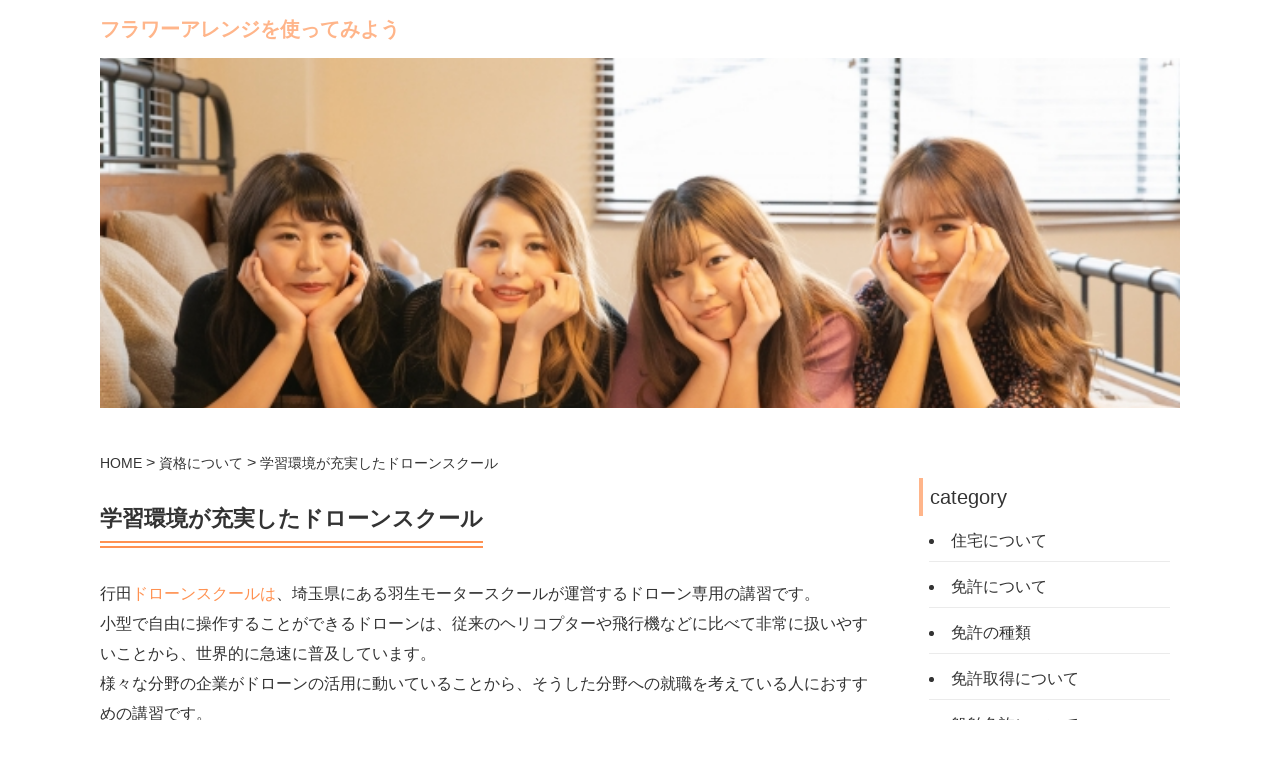

--- FILE ---
content_type: text/html; charset=UTF-8
request_url: http://hddko6kasikaku.com/%E5%AD%A6%E7%BF%92%E7%92%B0%E5%A2%83%E3%81%8C%E5%85%85%E5%AE%9F%E3%81%97%E3%81%9F%E3%83%89%E3%83%AD%E3%83%BC%E3%83%B3%E3%82%B9%E3%82%AF%E3%83%BC%E3%83%AB/
body_size: 3956
content:
<!DOCTYPE html>
<html>
<head>
<meta http-equiv="Content-Type" content="text/html; charset=utf-8" />
<meta http-equiv="X-UA-Compatible" content="IE=edge">
<meta name="viewport" content="width=device-width, initial-scale=1, maximum-scale=1, user-scalable=no" />
<title>
  学習環境が充実したドローンスクール | フラワーアレンジを使ってみよう</title>
<meta name="description" content="学習環境が充実したドローンスクール - ">
<link rel="stylesheet" href="http://hddko6kasikaku.com/wp-content/themes/mini/style.css">
<script src="https://ajax.googleapis.com/ajax/libs/jquery/1.8.0/jquery.min.js"></script>
<script src="http://hddko6kasikaku.com/wp-content/themes/mini/js/script.js"></script>
<!--[if lt IE 9]>
<script src="http://hddko6kasikaku.com/wp-content/themes/mini/js/html5.js"></script>
<script src="http://hddko6kasikaku.com/wp-content/themes/mini/js/css3-mediaqueries.js"></script>
<![endif]-->
<link rel='dns-prefetch' href='//s.w.org' />
		<script type="text/javascript">
			window._wpemojiSettings = {"baseUrl":"https:\/\/s.w.org\/images\/core\/emoji\/2.2.1\/72x72\/","ext":".png","svgUrl":"https:\/\/s.w.org\/images\/core\/emoji\/2.2.1\/svg\/","svgExt":".svg","source":{"concatemoji":"\/wp-includes\/js\/wp-emoji-release.min.js?ver=4.7.3"}};
			!function(a,b,c){function d(a){var b,c,d,e,f=String.fromCharCode;if(!k||!k.fillText)return!1;switch(k.clearRect(0,0,j.width,j.height),k.textBaseline="top",k.font="600 32px Arial",a){case"flag":return k.fillText(f(55356,56826,55356,56819),0,0),!(j.toDataURL().length<3e3)&&(k.clearRect(0,0,j.width,j.height),k.fillText(f(55356,57331,65039,8205,55356,57096),0,0),b=j.toDataURL(),k.clearRect(0,0,j.width,j.height),k.fillText(f(55356,57331,55356,57096),0,0),c=j.toDataURL(),b!==c);case"emoji4":return k.fillText(f(55357,56425,55356,57341,8205,55357,56507),0,0),d=j.toDataURL(),k.clearRect(0,0,j.width,j.height),k.fillText(f(55357,56425,55356,57341,55357,56507),0,0),e=j.toDataURL(),d!==e}return!1}function e(a){var c=b.createElement("script");c.src=a,c.defer=c.type="text/javascript",b.getElementsByTagName("head")[0].appendChild(c)}var f,g,h,i,j=b.createElement("canvas"),k=j.getContext&&j.getContext("2d");for(i=Array("flag","emoji4"),c.supports={everything:!0,everythingExceptFlag:!0},h=0;h<i.length;h++)c.supports[i[h]]=d(i[h]),c.supports.everything=c.supports.everything&&c.supports[i[h]],"flag"!==i[h]&&(c.supports.everythingExceptFlag=c.supports.everythingExceptFlag&&c.supports[i[h]]);c.supports.everythingExceptFlag=c.supports.everythingExceptFlag&&!c.supports.flag,c.DOMReady=!1,c.readyCallback=function(){c.DOMReady=!0},c.supports.everything||(g=function(){c.readyCallback()},b.addEventListener?(b.addEventListener("DOMContentLoaded",g,!1),a.addEventListener("load",g,!1)):(a.attachEvent("onload",g),b.attachEvent("onreadystatechange",function(){"complete"===b.readyState&&c.readyCallback()})),f=c.source||{},f.concatemoji?e(f.concatemoji):f.wpemoji&&f.twemoji&&(e(f.twemoji),e(f.wpemoji)))}(window,document,window._wpemojiSettings);
		</script>
		<style type="text/css">
img.wp-smiley,
img.emoji {
	display: inline !important;
	border: none !important;
	box-shadow: none !important;
	height: 1em !important;
	width: 1em !important;
	margin: 0 .07em !important;
	vertical-align: -0.1em !important;
	background: none !important;
	padding: 0 !important;
}
</style>
<link rel='https://api.w.org/' href='http://hddko6kasikaku.com/wp-json/' />
<link rel="EditURI" type="application/rsd+xml" title="RSD" href="/xmlrpc.php?rsd" />
<link rel="wlwmanifest" type="application/wlwmanifest+xml" href="/wp-includes/wlwmanifest.xml" /> 
<link rel='prev' title='バイク免許を取得出来る埼玉の教習所。' href='http://hddko6kasikaku.com/%E3%83%90%E3%82%A4%E3%82%AF%E5%85%8D%E8%A8%B1%E3%82%92%E5%8F%96%E5%BE%97%E5%87%BA%E6%9D%A5%E3%82%8B%E5%9F%BC%E7%8E%89%E3%81%AE%E6%95%99%E7%BF%92%E6%89%80%E3%80%82/' />
<link rel='next' title='学生時代にこそ免許合宿の利用を' href='http://hddko6kasikaku.com/%E5%AD%A6%E7%94%9F%E6%99%82%E4%BB%A3%E3%81%AB%E3%81%93%E3%81%9D%E5%85%8D%E8%A8%B1%E5%90%88%E5%AE%BF%E3%81%AE%E5%88%A9%E7%94%A8%E3%82%92/' />
<meta name="generator" content="WordPress 4.7.3" />
<link rel="canonical" href="http://hddko6kasikaku.com/%E5%AD%A6%E7%BF%92%E7%92%B0%E5%A2%83%E3%81%8C%E5%85%85%E5%AE%9F%E3%81%97%E3%81%9F%E3%83%89%E3%83%AD%E3%83%BC%E3%83%B3%E3%82%B9%E3%82%AF%E3%83%BC%E3%83%AB/" />
<link rel='shortlink' href='http://hddko6kasikaku.com/?p=1022312' />
<link rel="alternate" type="application/json+oembed" href="http://hddko6kasikaku.com/wp-json/oembed/1.0/embed?url=http%3A%2F%2Fhddko6kasikaku.com%2F%25E5%25AD%25A6%25E7%25BF%2592%25E7%2592%25B0%25E5%25A2%2583%25E3%2581%258C%25E5%2585%2585%25E5%25AE%259F%25E3%2581%2597%25E3%2581%259F%25E3%2583%2589%25E3%2583%25AD%25E3%2583%25BC%25E3%2583%25B3%25E3%2582%25B9%25E3%2582%25AF%25E3%2583%25BC%25E3%2583%25AB%2F" />
<link rel="alternate" type="text/xml+oembed" href="http://hddko6kasikaku.com/wp-json/oembed/1.0/embed?url=http%3A%2F%2Fhddko6kasikaku.com%2F%25E5%25AD%25A6%25E7%25BF%2592%25E7%2592%25B0%25E5%25A2%2583%25E3%2581%258C%25E5%2585%2585%25E5%25AE%259F%25E3%2581%2597%25E3%2581%259F%25E3%2583%2589%25E3%2583%25AD%25E3%2583%25BC%25E3%2583%25B3%25E3%2582%25B9%25E3%2582%25AF%25E3%2583%25BC%25E3%2583%25AB%2F&#038;format=xml" />
</head>
<body>

<header>
  <div class="wrapper">
    <header>
      <div class="sitetitle">フラワーアレンジを使ってみよう</div>
      <div class="mainvisual"><img src="http://hddko6kasikaku.com/wp-content/themes/mini/images/mainvisual.jpg" alt="フラワーアレンジを使ってみよう"  width="1080" height="350"></div>
    </header>
<main>   
  <ol class="breadcrumbs">
    <li><a href="http://hddko6kasikaku.com">HOME</a></li>
    <li><a href="http://hddko6kasikaku.com/category/1469169716899/">資格について</a></li>    <li><a href="http://hddko6kasikaku.com/%E5%AD%A6%E7%BF%92%E7%92%B0%E5%A2%83%E3%81%8C%E5%85%85%E5%AE%9F%E3%81%97%E3%81%9F%E3%83%89%E3%83%AD%E3%83%BC%E3%83%B3%E3%82%B9%E3%82%AF%E3%83%BC%E3%83%AB/"><span>学習環境が充実したドローンスクール</span></a></li>
  </ol>
  <div class="main_content">
    <div class="content">
      <h1 class="underheading"><span>学習環境が充実したドローンスクール</span></h1>
      <p>行田<a href="https://www.drone-school.co.jp/" target="_blank">ドローンスクールは</a>、埼玉県にある羽生モータースクールが運営するドローン専用の講習です。</p>
<p>小型で自由に操作することができるドローンは、従来のヘリコプターや飛行機などに比べて非常に扱いやすいことから、世界的に急速に普及しています。</p>
<p>様々な分野の企業がドローンの活用に動いていることから、そうした分野への就職を考えている人におすすめの講習です。</p>
<p>このように成長性が見込めるドローンは、講習会もたくさん誕生しています。<br /><img src="/img/8/AC_13PHAK12.JPG" alt=""/></p>
<p>しかしこちらは全国に223校を構える国内でも最大規模のドローンスクールとなっており、安心して学ぶことができる環境が整っています。</p>
<p>小さな講習会では必要な技術や知識を学べないかもしれません。</p>
<p>充実した学習環境を望んでいるならこちらを選ぶのが良いでしょう。</p>
<p>注目すべきは講習のために用意された施設です。</p>
<p>お客様満足度が9割を超える羽生モータースクール教習が手掛けただけあって、安全かつ快適にドローン操縦技能講習を行うための設備が整っています。</p>
<p>施設だけでなくインストラクターも優れており、学ぶ人のことを考えて作られた講習内容も魅力です。</p>
<p>講義で使われる校舎は全天候型となっています。</p>
<p>そのため雨や風の日でも予定通りにドローンを飛ばすことができ、カリキュラムに遅れが出ることがありません。</p>
<p>加えて照明施設も整っていますから、夜間でも明るい環境の中で安全に練習することができます。</p>
<p>映像を視聴して学ぶための教室も新しいものが作られており、快適な講習コースは学習者をきっと満足させてくれるはずです。</p>
    </div>

<div class="sidebar">
  <dl class="sidelist">
  <dt>category</dt>
  <dd>
  <ul class="list">
  <li><a href="http://hddko6kasikaku.com/category/1656429295936/">住宅について</a></li><li><a href="http://hddko6kasikaku.com/category/1478761817258/">免許について</a></li><li><a href="http://hddko6kasikaku.com/category/1503884718363/">免許の種類</a></li><li><a href="http://hddko6kasikaku.com/category/1511499555839/">免許取得について</a></li><li><a href="http://hddko6kasikaku.com/category/1527489376249/">船舶免許について</a></li><li><a href="http://hddko6kasikaku.com/category/1469169716899/">資格について</a></li><li><a href="http://hddko6kasikaku.com/category/1511842270228/">資格取得について</a></li>  </ul>
  </dd>
  </dl>

  </div>  </div>

</main>

<footer>
	<div class="inner">
   	<small class="copyright"><a href="http://hddko6kasikaku.com">フラワーアレンジを使ってみよう</a> </small>     
  </div>

</body>
</html>

--- FILE ---
content_type: text/css
request_url: http://hddko6kasikaku.com/wp-content/themes/mini/style.css
body_size: 1792
content:
/*
Theme Name: mini
*/

@charset "utf-8";

html, body, h1, h2, h3, h4, ul, ol, dl, li, dt, dd, p, div, span, img, a, table, tr, th, td {
  margin: 0;
  padding: 0;
  border: 0;
  font-weight: normal;
  font-size: 100%;
  vertical-align:baseline;
  -webkit-box-sizing: border-box;
  -moz-box-sizing: border-box;
  box-sizing: border-box;
}
article, header, footer, aside, figure, figcaption, nav, section { 
  display:block;
}
body {
  line-height: 1;
  -ms-text-size-adjust: 100%;
  -webkit-text-size-adjust: 100%;
  font: 16px/1.9 'Noto Sans JP', Arial, Verdana, 游ゴシック, YuGothic,'ヒラギノ角ゴ ProN W3', 'Hiragino Kaku Gothic ProN', メイリオ, Meiryo,sans-serif;
  font-weight: 300;
  -webkit-text-size-adjust:100%;
  overflow-x: hidden;
  color: #333;
  background: #fff;
}
ol, ul {
  list-style: none;
  list-style-type: none;
}

a{
  color: #ff9151;
  text-decoration: none;
}

a:hover, .active{
  text-decoration: underline;
}

a:active, a:focus,input:active, input:focus{outline:0;}


/*-----------------------------------------------------------*/

/*共通*/
.wrapper{
  width: 1080px;
  margin: 0 auto;
}
header .fixed{
  width: 20%;
  position: fixed;
  top: 0;
  right: 4%;
  background: #fff;
}
header .sitetitle{
  padding: 10px 0;
  font-size: 20px;
  color: #ffb58a;
  font-weight: bold;
}
header .mainvisual{
  margin-bottom: 30px;
}
header .mainvisual img{
  object-fit: cover;
}
.main_content{
  display: flex;
  margin-bottom: 30px;
}
.content{
  width: 75%;
}

/*トップページ*/
.content .article_list .page_link{
  margin-bottom: 50px;
  position: relative;
  display: block;
  color: #333;
  text-decoration: none;
}
.content .article_list .page_link dl{
  display: block;
  margin-left: 225px;
  min-height: 165px;
}
.content .article_list .page_link dl dt{
  font-size: 20px;
  line-height: 1.2;
  font-weight: bold;
  margin: 0 0 15px;
  color: #ffb58a;
  width: 100%;
  position: inherit;
}
.content .article_list .page_link dl .cap{
  width: 200px;
  position: absolute;
  top: 0;
  left: 0;
}
.content .article_list .page_link dl .cap img{
  width: 100%;
  vertical-align: middle;
  box-sizing: border-box;
  object-fit: cover;
}
.content .article_list .page_link dl dd span{
  line-height: 1.5;
  display: block;
}

/*下層ページ*/
.breadcrumbs{
  margin-top: 20px;
}
.breadcrumbs li{
  display: inline-block;
}
.breadcrumbs li:after{
  content: " > ";
}
.breadcrumbs li:last-child:after{
  content: "  ";
}
.breadcrumbs li a{
  color: #333;
  font-size: 14px;
}
.content .underheading{
  margin: 20px 0 40px 0;
  font-size: 22px;
  font-weight: normal;
}
.content .underheading span{
  padding-bottom: 10px;
  border-bottom: 7px double #ff9151;
  font-weight: bold;
}

/*カテゴリーページ*/
.content .category_list{
  margin-top: 40px;
}
.content .category_list .page_link{
  margin-bottom: 50px;
  position: relative;
  display: block;
  color: #333;
  text-decoration: none;  
}
.content .category_list .page_link dl{
  display: block;
  margin-left: 225px;
  min-height: 165px;
}
.content .category_list .page_link dl dt{
  font-size: 20px;
  line-height: 1.2;
  font-weight: bold;
  margin: 0 0 15px;
  color: #ffb58a;
  width: 100%;
  position: inherit;
}
.content .category_list .page_link:hover dl dt{
  text-decoration: none;
}
.content .category_list .page_link dl .cap{
  width: 200px;
  position: absolute;
  top: 0;
  left: 0;
}
.content .category_list .page_link dl dd span{
  line-height: 1.5;
  display: block;
}
.content .category_list .page_link:hover > dl > dd span{
  text-decoration: underline; 
}
.content .category_list .page_link dl .cap img{
  width: 100%;
  vertical-align: middle;
  box-sizing: border-box;
  object-fit: cover;
}

/*サイド*/
.sidebar{
  width: 25%;
  margin-left: 35px;
}
.sidebar .sidelist{
  margin-bottom: 30px;
}
.sidebar .sidelist dt{
  padding-left: 7px;
  font-size: 20px;
  border-left: 4px solid #ffb58a;
}
.sidebar .sidelist ul li{
  margin: 5px 10px;
}
.sidebar .sidelist ul li{
  padding: 5px 0;
  list-style: inside;
  border-bottom: 1px solid #ebebeb;
}
.sidebar .sidelist a{
  color: #333;
}

/*フッター*/
footer{
  padding: 20px 0;
  text-align: center;
  border-top: 1px solid #ffb58a;
}


@media screen and (max-width: 768px){
  .wrapper{
    width: 100%;
  }
  header .sitetitle{
    padding: 15px 0px;
    width: 95%;
    margin: 0 auto;
  }
  header .mainnav{
    position: absolute;
    top: 0;
    width: 100%;
    text-align: right;
  }
  header .mainvisual,
  header .mainvisual img{
    width: 100%;
  }
  main{
    width: 95%;
    margin: 0 auto;
  }
  .main_content{
    display: block;
    margin-bottom: 15px;
  }
  .content{
    width: 100%;
  }
  .content .article_list .page_link{
    border-top: 1px solid #cccccc;
    border-left: 1px solid #cccccc;
    border-right: 1px solid #cccccc;
    border-bottom: 4px solid #cccccc;
    margin-bottom: 25px;
    padding: 15px;
  }
  .content .article_list .page_link dl{
    margin: auto;
    min-height: inherit;
  }
  .content .article_list .page_link dl .cap{
    margin: 0 auto 15px;
    position: relative;
  }
  .content .underheading{
    font-size: 18px;
    margin-bottom: 20px;
  }
  .content .underheading span{
    padding-bottom: 5px;
  }
  .content p img{
    left: 0;
    width: 100%;
    height: 240px;
    top: -240px;
  }
  .sidebar{
    width: 100%;
    margin-left: 0;
    padding-top: 30px;
  }
  .sidebar .sidelist{
    margin-bottom: 30px;
  }
  .content .category_list{
    margin-top: 20px; 
  }
  .content .category_list .page_link{
    border-top: 1px solid #cccccc;
    border-left: 1px solid #cccccc;
    border-right: 1px solid #cccccc;
    border-bottom: 4px solid #cccccc;
    margin-bottom: 25px;
    padding: 15px;
  }
  .content .category_list .page_link dl{
    margin: auto;
    min-height: inherit;
  }
  .content .category_list .page_link dl .cap{
    margin: 0 auto 15px;
    position: relative;
  }
}

--- FILE ---
content_type: application/javascript; charset=UTF-8
request_url: http://hddko6kasikaku.com/wp-content/themes/mini/js/script.js
body_size: 787
content:
$(function(){
	
	var
	  winW = $(window).width(),
		winH = $(window).height(),
		nav = $('.mainnav ul a'),
		curPos = $(this).scrollTop();
	
	if (winW > 880){
		var headerH =20;
	}
	else{
		var headerH =60;
	}
	
	$(nav).on('click', function(){
		nav.removeClass('active');
  	var $el = $(this),
		id = $el.attr('href');
 		$('html, body').animate({
   		scrollTop: $(id).offset().top - headerH
 		}, 500);
		$(this).addClass('active');
		if (winW < 880){
			$('.menuWrap').next().slideToggle();
			$('.menuBtn').removeClass('close');
		}
 		return false;
	});
	
	$('.navlist').hide();
	$('.menuWrap').toggle(function(){
		$(this).next().slideToggle();
		$('.menuBtn').toggleClass('close');
	},
	function(){
		$(this).next().slideToggle();
		$('.menuBtn').removeClass('close');
	});

});
